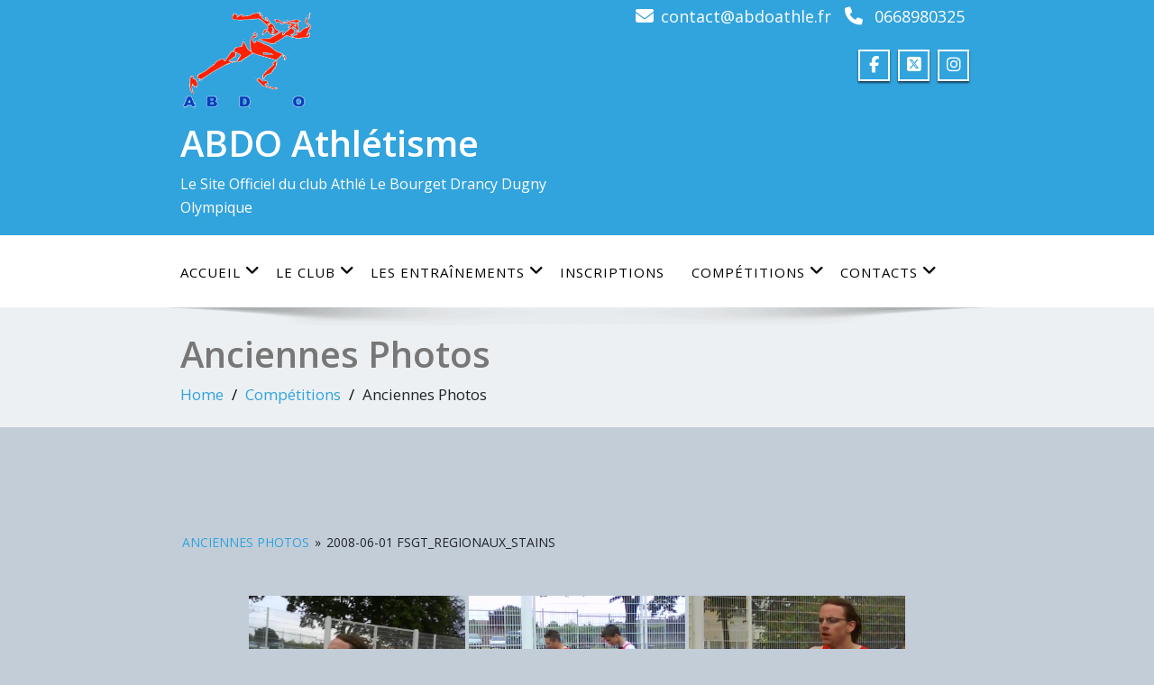

--- FILE ---
content_type: text/css
request_url: https://abdoathle.fr/wp-content/themes/enigma/css/default.css?ver=6.8.3
body_size: 16460
content:
.hd_cover,
.header_section{
    color:#fff;
}
#wp-calendar tbody tr td,
#wp-calendar thead tr th,
table td,
table th{
    text-align:center
}
#wrapper
{
    background:#fff
}
.hd_cover{
    background-size:cover;
    background-color:#31A3DD
}
.cover{
    background:rgba(0,0,0,.3)
}
.navigation_menu{
    background-color:#fff;
    border-top:2px solid #31A3DD
}
.dropdown-menu .active a,
.navbar .nav-menu>.active>a,
.navbar .nav-menu>.active>a:focus,
.navbar .nav-menu>.active>a:hover,
.navbar .nav-menu>.open>a,
.navbar .nav-menu>.open>a:focus,
.navbar .nav-menu>.open>a:hover,
.navbar .nav-menu>li>a:focus,
.navbar .nav-menu>li>a:hover{
    background-color:#30a2dc;
}
.collapse ul.nav li.current-menu-item .dropdown-toggle,
.collapse ul.nav li.current-menu-parent .dropdown-toggle,
.collapse ul.nav li.current_page_ancestor .dropdown-toggle,
.navbar-default .navbar-collapse ul.nav li.current-menu-item .dropdown-toggle .collapse ul.nav li.current_page_ancestor .dropdown-toggle,
.navbar-default .navbar-collapse ul.nav li.current-menu-parent .dropdown-toggle,.navbar-default .navbar-collapse ul.nav li.current_page_ancestor .dropdown-toggle{
    background-color:#31A3DD;
    box-shadow:3px 3px 0 rgba(201,201,201,1);
    color:#fff!important;
    border-radius:0
}
.dropdown-menu{
    background-color:rgba(49,162,221,.9)
}
.enigma_heading_title h3{
    border-bottom:4px solid #31A3DD;
    color:#3b3b3b
}
.enigma_heading_title2 h3{
    border-bottom:2px solid #31A3DD;
    color:#3b3b3b
}
.carousel-list li{
    background:#31A3DD;
    opacity: 0.8;
}
.enigma_service_iocn
{
    border:4px solid #31A3DD;
    background-color:#31A3DD;
    background-size:100% 200%;
}
.enigma_service_area:hover .enigma_service_iocn i,.enigma_service_area:focus .enigma_service_iocn i{
    color:#31A3DD
}
.enigma_service_area:hover .enigma_service_iocn,
.enigma_service_area:focus .enigma_service_iocn{
    background-color:#fff
}
.enigma_service_iocn_2 i
{
    background:#fff;
    border:4px solid #31A3DD;
    color:#31A3DD;
    background-size:100% 200%;
    background-image:linear-gradient(to bottom,#fff 50%,#31A3DD 50%)
}
.enigma_home_portfolio_showcase .enigma_home_portfolio_showcase_icons a{
    background-color:#31A3DD;
    border:2px solid #31A3DD;
    color:#fff
}
.enigma_home_portfolio_showcase .enigma_home_portfolio_showcase_icons a:hover,
.enigma_home_portfolio_showcase .enigma_home_portfolio_showcase_icons a:focus{
    background-color:#fff;
    border:2px solid #31A3DD;
    color:#31A3DD
}
.enigma_home_portfolio_caption:hover h3 a,
.enigma_home_portfolio_caption:hover small,
.img-wrapper:hover .enigma_home_portfolio_caption h3 a,
.img-wrapper:hover .enigma_home_portfolio_caption small,
.enigma_home_portfolio_caption:focus h3 a,
.enigma_home_portfolio_caption:focus small,
.img-wrapper:focus .enigma_home_portfolio_caption h3 a,
.img-wrapper:focus .enigma_home_portfolio_caption small{
    color:#fff
}
.enigma_home_portfolio_caption{
    border-left:1px solid #ccc;
    border-bottom:4px solid #31A3DD;border-right:1px solid #ccc
}
.enigma_home_portfolio_caption:hover,
.enigma_home_portfolio_caption:focus{
    background:#31A3DD
}
.img-wrapper:hover .enigma_home_portfolio_caption,
.img-wrapper:focus .enigma_home_portfolio_caption{
    background:#31A3DD;
    border-left:1px solid #31A3DD;
    border-bottom:4px solid #31A3DD;
    border-right:1px solid #31A3DD
}
.enigma-project-detail-sidebar .launch-enigma-project a,
.enigma_portfolio_detail_pagi li a
{background-size:100% 200%;background-image:linear-gradient(to bottom,#31A3DD 50%,#fff 50%)
}
.enigma_proejct_button a{
    background-color:#f8504b;color:#FFF;border:2px solid #31A3DD;transition:all .4s ease 0s
}
.enigma_carousel-next,.enigma_carousel-prev,
.enigma_proejct_button a:hover,
.enigma_carousel-next,.enigma_carousel-prev,
.enigma_proejct_button a:focus{
    background-color:#fff;border:2px solid #31A3DD
}
.enigma_proejct_button a:hover,
.enigma_proejct_button a:focus
{
    color:#31A3DD;text-decoration:none
}
.enigma_carousel-next:hover,
.enigma_carousel-prev:hover,
.enigma_carousel-next:focus,
.enigma_carousel-prev:focus{
    background-color:#31A3DD;color:#fff
}
.enigma_carousel-next:hover i,
.enigma_carousel-prev:hover i,
.enigma_carousel-next:focus i,
.enigma_carousel-prev:focus i{
    color:#fff
}
.enigma_portfolio_detail_pagi li a{
    color:#404040;border:2px solid #31A3DD;
    text-align:center;-webkit-transition:all ease .5s;
    -moz-transition:all ease .5s;transition:all ease .5s
}
.enigma_portfolio_detail_pagi li a:hover,
.enigma_portfolio_detail_pagi li a:focus{
    color:#404040;border:2px solid #31A3DD;background-position:0 -100%
}
.enigma_portfolio_detail_pagi li a span{
    color:#fff;line-height:35px
}
.enigma_portfolio_detail_pagi li a:hover span,
.enigma_portfolio_detail_pagi li a:focus span{
    color:31A3DD
}
.enigma-project-detail-sidebar p small{
    color:#777
}
.enigma-project-detail-sidebar .launch-enigma-project a{
    color:#fff;border:2px solid #31A3DD;
    -webkit-transition:all ease .5s;
    -moz-transition:all ease .5s;transition:all ease .5s
}
.enigma-project-detail-sidebar .launch-enigma-project a:hover,
.enigma-project-detail-sidebar .launch-enigma-project a:focus{
    background-color:#fff;color:#31A3DD;
    border:2px solid #31A3DD;
    background-position:0 -100%
}
.enigma_gallery_showcase .enigma_gallery_showcase_icons a{
    background-color:#31A3DD;border:2px solid #31A3DD;color:#fff
}.enigma_gallery_showcase .enigma_gallery_showcase_icons a:hover,
.enigma_gallery_showcase .enigma_gallery_showcase_icons a:focus{
    background-color:#fff;border:2px solid #31A3DD;color:#31A3DD
}.enigma_blog_thumb_wrapper{
    background:#fff;border-bottom:5px solid #31A3DD;box-shadow:0 0 6px rgba(0,0,0,.7)
}.enigma_blog_thumb_wrapper h2 a{
    color:#31A3DD;transition:all .4s ease 0s
}.enigma_blog_thumb_date li i,.enigma_blog_thumb_wrapper h2:hover a,
.enigma_blog_thumb_date li i,.enigma_blog_thumb_wrapper h2:focus a{
    color:#31A3DD
}.enigma_cats a,.enigma_tags a{
    background-size:100% 200%;
    background-color:#edf0f2;
}
.enigma_cats a:hover,
.enigma_tags a:hover,
.enigma_cats a:focus,
.enigma_tags a:focus{
    color:#fff;background-position:0 -100%;
    background-color:#31A3DD
}
.enigma_cats a i,.enigma_tags a i{
    color:#31A3DD
}
.enigma_cats a:hover i,
.enigma_tags a:hover i,
.enigma_cats a:focus i,
.enigma_tags a:focus i{
    color:#fff
}
.enigma_blog_thumb_wrapper span a i{
    color:#31A3DD
}
.enigma_blog_thumb_wrapper span a{
    color:#555
}
.enigma_blog_thumb_footer{
    padding-top:20px;padding-bottom:10px;border-top:3px solid #f5f5f5
}
.enigma_blog_read_btn{
    border:2px solid #31A3DD;
    background-size:100% 200%;
    background-color:#31A3DD;
}
.enigma_blog_read_btn i{
    margin-right:5px
}
.enigma_blog_read_btn:hover,
.enigma_blog_read_btn:focus{
    background-position:0 -100%;
    background-color:#fff;
    color:#31A3DD;
}
.enigma_blog_read_btn a{
    color:#fff
}
.enigma_blog_thumb_wrapper_showcase .enigma_blog_thumb_wrapper_showcase_icons a{
    background-color:#31A3DD;
    color:#fff;
    -webkit-transition:all .25s ease-in;
    -moz-transition:all .25s ease-in;
    -o-transition:all .25s ease-in;
    transition:all .25s ease-in
}
.enigma_blog_thumb_wrapper_showcase .enigma_blog_thumb_wrapper_showcase_icons a:hover,
.enigma_blog_thumb_wrapper_showcase .enigma_blog_thumb_wrapper_showcase_icons a:focus{
    background-color:#fff;border:2px solid #31A3DD;
    color:#31A3DD
}
.enigma_post_date
{
    background:#31A3DD;color:#fff
}
.enigma_blog_comment:hover h6,
.enigma_blog_comment:hover i,,
.enigma_blog_comment:focus h6,
.enigma_blog_comment:focus i,
.enigma_fuul_blog_detail_padding h2,
.enigma_fuul_blog_detail_padding h2 a,
.enigma_fuul_blog_detail_padding h2 a:hover,
.enigma_fuul_blog_detail_padding h2 a:focus,
.enigma_recent_widget_post h3 a,
.enigma_sidebar_link p a:hover,.enigma_sidebar_widget ul li a:hover,
.enigma_sidebar_link p a:focus,.enigma_sidebar_widget ul li a:focus{
    color:#31A3DD
}
.enigma_sidebar_widget{
    border-left:3px solid #31A3DD;
    border-right:3px solid #31A3DD;
    border-bottom:3px solid #31A3DD;background-color:#fff
}
.enigma_sidebar_widget_title{
    background:#31A3DD
    }.enigma_widget_tags a,.tagcloud a{background-size:100% 200%;
        background-color:#edf0f2;background-image:linear-gradient(to bottom,#edf0f2 50%,#31A3DD 50%)}
        .enigma_widget_tags a:hover,.enigma_widget_tags a:focus,.tagcloud a:hover,.tagcloud a:focus{border:1px solid #31A3DD;background-color:#31A3DD;background-position:0 -100%;color:#fff}
        .enigma_author_detail_wrapper{background:#31A3DD;padding:15px;margin-bottom:40px;border-left:2px solid #31A3DD}
        #enigma_send_button,.enigma_blog_pagi a,.enigma_send_button{
            background-size:100% 200%;background-image:linear-gradient(to bottom,#fff 50%,#31A3DD 50%)}.reply a{color:#31A3DD}
            .enigma_con_input_control:focus,.enigma_con_textarea_control:focus,
            .enigma_contact_input_control:focus,.enigma_contact_textarea_control:focus{
                border-color:#31A3DD;-webkit-box-shadow:inset 0 0 0 #31A3DD,0 0 5px #31A3DD;
                box-shadow:inset 0 0 0 #31A3DD,0 0 5px #31A3DD}
                #enigma_send_button,.enigma_send_button{
                    border-color:#31A3DD;color:#6a6a6a;background-color:#fff;-webkit-transition:all ease .5s;
                    -moz-transition:all ease .5s;transition:all ease .5s}
                    #enigma_send_button:hover,#enigma_send_button:focus,
                    .enigma_send_button:hover,.enigma_send_button:focus{
                        background-position:0 -100%;border:2px solid #31A3DD;color:#fff;background-color:#31A3DD}
                        .enigma_blog_pagination{background-color:#FFF}
        .enigma_blog_pagi a{border:1px solid #dbdbdb!important;background-color:#fff;-webkit-transition:all ease .5s;
            -moz-transition:all ease .5s;transition:all ease .5s;color:#777}
            .enigma_blog_pagi a.active,.enigma_blog_pagi a:hover,.enigma_blog_pagi a:focus{
                background-position:0 -100%}.enigma_testimonial_area i{color:#31A3DD}
        .enigma_testimonial_area img{border:10px solid #31A3DD}.pager a{background:#fff;border:2px solid #31A3DD}
        .pager a.selected{background:#31A3DD;border:2px solid #31A3DD}
        .enigma_client_wrapper:hover,.enigma_client_wrapper:focus{border:4px solid #31A3DD}
.enigma_client_next,.enigma_client_prev{background-color:#fff;border:2px solid #31A3DD}
.enigma_client_next:hover,.enigma_client_next:focus,.enigma_client_prev:hover,
.enigma_client_prev:focus{background-color:#31A3DD;color:#fff}
.enigma_client_next:hover i,.enigma_client_next:focus i,.enigma_client_prev:hover i,.enigma_client_prev:focus i{color:#fff}
.enigma_carousel-next i,.enigma_carousel-prev i{color:#31A3DD}
.enigma_team_showcase .enigma_team_showcase_icons a{background-color:#31A3DD;border:2px solid #31A3DD;color:#fff}
.enigma_team_showcase .enigma_team_showcase_icons a:hover,
.enigma_team_showcase .enigma_team_showcase_icons a:focus{background-color:#fff;border:2px solid #31A3DD;color:#31A3DD}
.enigma_team_caption:hover,.enigma_team_caption:focus,.enigma_team_wrapper:hover .enigma_team_caption{background:#31A3DD}
.enigma_team_caption:hover h3 a,.enigma_team_caption:hover small,.enigma_team_wrapper:hover .enigma_team_caption h3,
.enigma_team_wrapper:hover .enigma_team_caption small{color:#fff}
.enigma_callout_area{background-color:#31A3DD}.enigma_footer_area{background:#31A3DD;border-top:0 solid #6B6B6B}
.enigma_contact_info li .desc{color:#31A3DD}.enigma_dropcape_square span{background-color:#31A3DD;color:#FFF}
.enigma_dropcape_simple span{color:#31A3DD}.enigma_dropcape_circle span{background-color:#31A3DD;color:#FFF}
.breadcrumb li a{color:#31A3DD}.progress-bar{background-color:#31A3DD!important}
.btn-search{background:#31A3DD}
.nav-pills>li>a,.nav-stacked>li>a{border:3px solid #31A3DD!important;background-size:100% 200%}
.nav-pills>li>a{background-image:linear-gradient(to bottom,#fff 50%,#31A3DD 50%)!important}
    .nav-pills>li.active>a,.nav-pills>li.active>a:focus,.nav-pills>li.active>a:hover,

    .nav-pills>li.active>a:focus{
        background-image:linear-gradient(to bottom,#31A3DD 50%,#31A3DD 50%)!important;background-color:#31A3DD}
        .nav-stacked>li>a{background-image:linear-gradient(to bottom,#fff 50%,#31A3DD 50%)!important}
        .nav-stacked>li.active>a,.nav-stacked>li.active>a:focus,
    .nav-stacked>li.active>a:hover,
    .nav-stacked>li.active>a:focus{background-image:linear-gradient(to bottom,#31A3DD 50%,#31A3DD 50%)!important;
        background-color:#31A3DD}
        .navbar-default .navbar-toggle:focus,
    .navbar-default .navbar-toggle:hover,
    .navbar-default .navbar-toggle:focus,
    .navbar-toggle{background-color:#31A3DD}
    .navbar-toggle{border:1px solid #31A3DD!important}
    .enigma_blockquote_section blockquote{border-left:5px solid #31A3DD}
    #wp-calendar caption{background-color:#31a3dd;color:#fff;padding:10px}
    table td,table th{border:1px solid #ddd;padding:8px;line-height:20px;vertical-align:top}
    .enigma_footer_widget_column ul li a,.enigma_footer_widget_column ul#recentcomments li{color:#f2f2f2}
    .enigma_footer_widget_column ul li a:hover,.enigma_footer_widget_column ul li a:focus{color:#31a3dd}
    .enigma_callout_area a:hover,.enigma_callout_area a:focus{background-color:#393c40}
    ul .social li .facebook a:hover,ul .social li .facebook a:focus,ul .social li .linkedin a:hover,
    ul .social li .linkedin a:focus,ul .social li .twitter a:hover,ul .social li .twitter a:focus,
    ul .social li .youtube a:hover,ul .social li .youtube a:focus{background-color:#34495e}
    .enigma_blog_pagi a.active,.enigma_blog_pagi a:hover,.enigma_blog_pagi a:focus{background-color:#31A3DD;color:#fff}

.navbar{
    padding: 0;
}
.navigation_menu {
    padding: 20px 0;
    padding-bottom: 60px;
}


.navbar-default .navbar-nav>li>a>i{
    vertical-align: middle;
    color: #000;
    float: none;
    padding-left: 5px;
    padding-bottom: 2px;
}

.dropdown-submenu >a >i{
    margin-right: 0;
    margin-left: 5px;
    vertical-align: middle;
    padding-top: 2px;
}
.dropdown-menu>li>a {
    display: block;
}
@media (min-width: 768px){
    .dropdown-submenu:hover > .dropdown-menu,
    .dropdown:hover > .dropdown-menu,
    .dropdown-submenu:focus-within > .dropdown-menu, 
    .dropdown.focus > .dropdown-menu
    .dropdown:focus-within > .dropdown-menu{
        display: block!important;
        position: absolute;
        visibility: visible;
        opacity: 1;
    } 
    .navbar-default .navbar-nav>li:focus i,
    .navbar-default .navbar-nav>li>a:focus i,
    .navbar-default .navbar-nav>li>a:hover i{
        color: #fff;
    }  
}
@media (max-width:768px){
    /* .navbar-default .navbar-nav>.active>a, .navbar-default .navbar-nav>.active>a:focus, .navbar-default .navbar-nav>.active>a:hover, .navbar-default .navbar-nav>.open>a, .navbar-default .navbar-nav>.open>a:focus, .navbar-default .navbar-nav>.open>a:hover {
       
        box-shadow: none !important;
        color: #32a3dd !important;

        background: transparent !important;
    }
    .dropdown-menu>li>a, .navbar-default .navbar-nav>li>a:focus, .navbar-default .navbar-nav>li>a:hover {
        background-color: transparent !important;
        color: #32a3dd !important;
        box-shadow: none !important;
    } */
    .navbar-default .navbar-nav>li:focus i,
    .navbar-default .navbar-nav>li>a:focus i,
     .navbar-default .navbar-nav>li>a:hover i{
        color: #fff;
    } 
    /* .dropdown-menu {
        background-color: #fff;
    } */
    .navbar-default .navbar-nav>li>a>i {
        float: right;
        padding-right: 15px;
    }
    .navbar-default .navbar-nav>li>a{
        display: block;
        width: 100%;
    }
    .navbar-header {
        margin-left: auto;
    }
}

.enigma_extra h1 , .enigma_extra h2 , .enigma_extra h3 , 
.enigma_extra h4 , .enigma_extra h5 , .enigma_extra h6 {
	    color: #3b3b3b !important;
}





--- FILE ---
content_type: text/css
request_url: https://abdoathle.fr/wp-content/themes/enigma/css/media-responsive.css?ver=6.8.3
body_size: 12149
content:
@media (min-width:1200px) {
	.enigma_gallery_page .col-md-3{
	width:25%;
	}
	.navbar {
	margin-bottom: 0px; 

	}
	#enigma_nav_top.affix {
    position: fixed;
    top: 0;
    width: 100%;
	border-bottom: 2px solid #F7F5F5;
	z-index: 9999;
	}
	
	.carousel-caption {
	top: 25%;
	}
	.boxed .carousel-caption {
	top: 20%;
	}
	
}

@media (min-width:992px) and (max-width:1199px) {
	#enigma_nav_top.affix {
    position: fixed;
    top: 0;
    width: 100%;
	border-bottom: 2px solid #F7F5F5;
	z-index: 99997;
	left: 0;
	}
	
} 

/* This Media screen css called for All Hc Pages Element---------------------------------------------------------------------------------------------------------------------------------------------------------*/

@media only screen and (min-width: 960px) and (max-width: 1200px) {

	.enigma_gallery_page .col-md-3{
		width:25%;
	}
	.post-content-wrap {
		width:83%;
	}
	.post-content-wrap-right {
		width:83%;
	}
	.navbar {
	margin-bottom: 0px; 

	}
	#enigma_nav_top.affix {
    position: fixed;
    top: 0;
    width: 100%;
	border-bottom: 2px solid #F7F5F5;
	z-index: 99997;
	left: 0;
	}
	.enigma_gallery_blog{
	width: 33.3%;
	margin-right: 0;
	margin-bottom: 0;
	float: left;
	}
	
}	
@media only screen and (min-width: 767px) and (max-width: 992px) {
.logo{
	text-align:center;
	padding-top:15px;
	padding-bottom:0px;
	}
	.head-contact-info{
	display: block;
	text-align: center;
	padding-top:5px;
	padding-bottom:2px;
	padding-left:0;
}

	.social{
	display: block;
	text-align: center;
	padding-top:5px;
	padding-bottom:5px;
	padding-left: 0px;
	}
	.navbar-default .navbar-nav > li > a{
	color: #000;
	border-radius: 5px;
	padding-top: 10px;
	padding-bottom: 10px;
	padding-left: 8px;
	padding-right: 8px;
	text-transform: uppercase;
	font-family: 'Arimo',Arial, Helvetica, sans-serif;
	font-weight: 600;
	font-size:15px;
	}
	.navbar {
		margin-bottom: 0px; 

	}
	#enigma_nav_top.affix {
    position: fixed;
    top: 0;
    width: 100%;
	border-bottom: 2px solid #F7F5F5;
	z-index: 99997;
	left: 0;
	}
	.carousel-caption{
	top:40px;
	}
	.carousel-text h1 {
	font-size: 1.4em;
	padding:10px;
	}
	.carousel-list li {
	color: #fff;
	font-size: 0.9em;
	margin-bottom: 10px;
	overflow: hidden;
	font-family: 'Open Sans', sans-serif;
	font-weight: 600; 
	text-transform: uppercase;
	}
	.carousel-list {
	top: 60px;
	margin: 0px auto;
	}
	.enigma_callout_area{
		text-align:center;
	}
	.enigma_callout_area p{
		margin-bottom:20px;
		padding:0px;
	}
	.enigma_callout_btn {
	float: none;	
	}
	
	/*** blog full width **/
	.enigma_sidebar_left_side{

	float:none;

	}
	.enigma_blog_right_side{
	float:none;
	}
	.post-content-wrap {
	width:100%;
	}
	.post-content-wrap-right {
	width:100%;
	}
	.blog-date-left{
		display:flex;
		margin-bottom: 0px;
	}
	.blog-date-right{
		display:flex;
		margin-bottom: 0px;
	}
	
	.enigma_fuul_blog_detail_padding {
		padding-left: 0px;
		padding-top:20px;
	}
	.enigma_blog_full .enigma_blog_thumb_wrapper_showcase {
		margin-bottom: 0px;
	}
	.navbar-collapse {
     max-height: none;
	 }
	 .enigma_project_section .caroufredsel_wrapper{
		height: 350px !important;
	 }
	 .enigma_client_area .caroufredsel_wrapper{
		height: 250px !important;
	 }
	 .enigma_project_detail_related_projet .caroufredsel_wrapper{ 
		height: 350px !important;
	 }
	 /** enigma footer  copyright area ***/
	 .enigma_footer_area{
	 text-align:center;
	 }
	 .enigma_footer_copyright_info{
		float:none;
	}
	.enigma_footer_social_div{
		float:none;
	}
	/** contact us page **/
	.enigma_contact_form_fields{
	padding-right: 15px;
	padding-top: 30px;
	padding-bottom: 30px;
	border-right: 0px solid #E5E5E5;
	}
	.enigma_contact_info{
		padding-left: 15px;
		padding-top: 30px;
		padding-bottom: 30px;
	}
	/* gallery */
	.enigma_gallery_blog{
	width: 33.3%;
	margin-right: 0;
	margin-bottom: 0;
	float: left;
	}
	.carousel-indicators{
		display:none;
	}
	.carousel-text .enigma_blog_read_btn{
		display:none;
	}
	.carousel-caption {
	top: 20%;
	}
}


@media only screen and (min-width: 480px) and (max-width: 767px) {
.dropdown-menu{
width:100%;
float:none;
position:static !important;
}
.logo{
	text-align:center;
	padding-top:15px;
	padding-bottom:0px;
	}
	.head-contact-info{
	display: block;
	text-align: center;
	padding-top:5px;
	padding-bottom:2px;
	padding-left:0;
}
	.social{
	display: block;
	text-align: center;
	padding-top:5px;
	padding-bottom:5px;
	padding-left: 0px;
	}
	.carousel-caption{
	top:15px;
	}
	.carousel-text h1 {
	font-size: 1.2em;
	padding:10px;
	}
	.carousel-list li {
	color: #fff;
	font-size: 12px;
	line-height:16px;
	margin-bottom: 10px;
	overflow: hidden;
	font-family: 'Abel',sans-serif;
	text-transform: uppercase;
	}
	.carousel-list {
	top: 60px;
	margin: 0px auto;
	}
	
	.enigma_callout_area{
		text-align:center;
	}
	.enigma_callout_area p{
		margin-bottom:20px;
		padding:0px;
	}
	.enigma_callout_btn {
	float: none;	
	}
	/**** blog full width: ***/
	.enigma_sidebar_left_side{

		float:none;

	}
	.enigma_blog_right_side{
		float:none;
	}
	
	.post-content-wrap {
	width:100%;
	}
	.post-content-wrap-right {
	width:100%;
	}
	.blog-date-left{
		display:flex;
		margin-bottom: 0px;
	}
	.blog-date-right{
		display:flex;
		margin-bottom: 0px;
	}
	.enigma_fuul_blog_detail_padding {
		padding-left: 0px;
		padding-top:20px;
	}
	.enigma_blog_full .enigma_blog_thumb_wrapper_showcase {
		margin-bottom: 0px;
	}
	.navbar-collapse {
     max-height: none;
	 }
	 .enigma_project_section .caroufredsel_wrapper{
		height: 350px !important;
	 }
	 .enigma_client_area .caroufredsel_wrapper{
		height: 260px !important;
	 }
	 .enigma_project_detail_related_projet .caroufredsel_wrapper{ 
		height: 350px !important;
	 }
	 
	/*** comment section **/
	.enigma_comment_box .media-body {
	float: left;
	}
	/** enigma footer  copyright area ***/
	 .enigma_footer_area{
	 text-align:center;
	 }
	 .enigma_footer_copyright_info{
		float:none;
	}
	.enigma_footer_social_div{
		float:none;
	}
	/** contact us page **/
	.enigma_contact_form_fields{
	padding-right: 15px;
	padding-top: 30px;
	padding-bottom: 30px;
	border-right: 0px solid #E5E5E5;
	}
	.enigma_contact_info{
		padding-left: 15px;
		padding-top: 30px;
		padding-bottom: 30px;
	}
	/* gallery */
	.enigma_gallery_blog{
	width: 49.9%;
	margin-right: 0;
	margin-bottom: 0;
	float: left;
	}
	.carousel-indicators{
		display:none;
	}
	.carousel-text .enigma_blog_read_btn{
		display:none;
	}
	.carousel-caption {
	top: 20%;
	}
} 

@media only screen and (min-width: 200px) and (max-width: 600px) {
.dropdown-menu{
width:100%;
float:none;
position:static !important;
}
	/*.carousel-list li {	display:none; } */	
.carousel-text h1 {
margin: 0 0 0px 0;
padding: 5px;
font-size: 7px;
font-family: 'Open Sans', sans-serif;
color: #fff;
text-transform: uppercase;
text-shadow: 1px 1px 2px rgba(0,0,0,0.5);
line-height: .line-height: 8px;;
}
.carousel-text .enigma_blog_read_btn {
font-size: 7px;
display: inline-block;
padding: 3px;;
}


	.carousel-list li {
	font-size: 7px;
overflow: hidden;
padding: 5px;
line-height: 8px;
display: block;
	color: #fff;
	font-size: 8px;
	line-height:8px;
	margin-bottom: 5px;
	overflow: hidden;
	font-family: 'Abel',sans-serif;
	text-transform: uppercase;
	}
	
	/* .carousel-caption{
	top:10px;
	} */
	
	
	/*** blog full width **/
	.enigma_sidebar_left_side{

	float:none;

	}
	.enigma_blog_right_side{
	float:none;
	}
	
	.blog-date-left{
		display:flex;
		margin-bottom: 0px;
	}
	
	.blog-date-right{
		display:flex;
		margin-bottom: 0px;
	}
	
	.post-content-wrap {
	width:100%;
	}
	.post-content-wrap-right {
	width:100%;
	}
	.enigma_fuul_blog_detail_padding {
		padding-left: 0px;
		padding-top:20px;
	}
	.enigma_blog_full .enigma_blog_thumb_wrapper_showcase {
		margin-bottom: 0px;
	}
	.navbar-collapse {
     max-height: none;
	 }
	.enigma_project_section .caroufredsel_wrapper{
		height: 400px !important;
	 }
	 .enigma_project_detail_related_projet .caroufredsel_wrapper{ 
		height: 400px !important;
	 }
	 /** enigma footer  copyright area ***/
	 .enigma_footer_area{
	 text-align:center;
	 }
	 .enigma_footer_copyright_info{
		float:none;
	}
	.enigma_footer_social_div{
		float:none;
	}
	/** contact us page **/
	.enigma_contact_form_fields{
	padding-right: 15px;
	padding-top: 30px;
	padding-bottom: 30px;
	border-right: 0px solid #E5E5E5;
	}
	.enigma_contact_info{
		padding-left: 15px;
		padding-top: 30px;
		padding-bottom: 30px;
	}
	.carousel-indicators{
		display:none;
	}
	.carousel-caption {
	top: 20%;
	}
}
@media only screen and (min-width: 480px) and (max-width: 600px) {
	.enigma_project_section .caroufredsel_wrapper{
		height: 450px !important;
	 }
	 .enigma_client_area .caroufredsel_wrapper{
		height: 300px !important;
	 }
	 .enigma_project_detail_related_projet .caroufredsel_wrapper{ 
		height: 450px !important;
	 }
	 .carousel-indicators{
		display:none;
	}

}
@media only screen and (min-width: 200px) and (max-width: 480px) {
  .head-contact-info li {
  float: left;
  padding-bottom: 5px;
  width: 100%;
}

.logo{
	text-align:center;
	padding-top:15px;
	padding-bottom:0px;
	}
	.head-contact-info{
	display: block;
	text-align: center;
	padding-top:5px;
	padding-bottom:2px;
	padding-left:0;
	}
	.social{
	display: block;
	text-align: center;
	padding-top:5px;
	padding-bottom:5px;
	padding-left: 0px;
	}
	.carousel-text h1 {
	margin-top: -10px;
	font-size: 0.8em;
	}
	/* .carousel-list li {	display:none;	} */
	.carousel-list li {
	color: #fff;
	font-size: 8px;
	line-height:8px;
	margin-bottom: 5px;
	overflow: hidden;
	font-family: 'Abel',sans-serif;
	text-transform: uppercase;
	}
	
	.carousel-caption{
	top:30%;
	}
	.carousel-indicators{
		display:none;
	}
	.enigma_callout_area{
		text-align:center;
	}
	.enigma_callout_area p{
		margin-bottom:20px;
		padding:0px;
	}
	.enigma_callout_btn {
	float: none;	
	}
	.enigma_sidebar_left_side{

	float:none;

	}
	.enigma_blog_right_side{
	float:none;
	}
	/** blog full width ***/
	
	.post-content-wrap {
	width:100%;
	}
	.post-content-wrap-right {
	width:100%;
	}
	
	.blog-date-left{
		display:flex;
		margin-bottom: 0px;
	}
	.blog-date-left li{
		width:60px;
		height:60px;
	}
	
	.blog-date-right{
		display:flex;
		margin-bottom: 0px;
	}
	.blog-date-right li{
		width:60px;
		height:60px;
	}
	.enigma_post_date {
		padding-top: 6px;
		padding-left:2px;
		padding-right:2px;
		padding-bottom: 4px;
	}
	.enigma_post_date span.date {
		font-size: 30px;
		line-height: 25px;
	}
	.enigma_post_date h6 {
		font-size: 10px;
		line-height: 10px;
		margin-top: 4px;
	}
	.enigma_post_author img {
		height: 60px !important;
	}
	
	.enigma_blog_comment{
		width: 60px;
		padding-top: 6px;
		padding-left:2px;
		padding-right:2px;
		padding-bottom: 6px;
	}
	.enigma_blog_comment a{
		color:#999999;
	}
	.enigma_blog_comment i{
		font-size: 30px;
		line-height: 25px;
		

	}
	.enigma_blog_comment h6{
		font-size:12px;
		margin-top:4px;
		
	}
	.enigma_fuul_blog_detail_padding {
		padding-left: 0px;
		padding-top:20px;
	}
	.enigma_blog_full .enigma_blog_thumb_wrapper_showcase {
		margin-bottom: 0px;
	}
		.navbar-collapse {
     max-height: none;
	 }
	.enigma_client_area .caroufredsel_wrapper{
		height: 300px !important;
	}
	
	/*** comment section **/
	.enigma_comment_box .media-body {
	float: left;
	}
	/** enigma footer  copyright area ***/
	 .enigma_footer_area{
	 text-align:center;
	 }
	 .enigma_footer_copyright_info{
		float:none;
	}
	.enigma_footer_social_div{
		float:none;
	}
	/* gallery */
	.enigma_gallery_blog{
	width: 100%;
	margin-right: 0;
	margin-bottom: 0;
	float: left;
	}
	.carousel-text .enigma_blog_read_btn{
		display:none;
	}
}

--- FILE ---
content_type: text/css
request_url: https://abdoathle.fr/wp-content/themes/enigma/css/theme-animtae.css?ver=6.8.3
body_size: 35269
content:
.appear-animation {
    opacity: 0
}

.appear-animation-visible {
    opacity: 1
}

.animated,
.appear-animation {
    -webkit-animation-fill-mode: both;
    -moz-animation-fill-mode: both;
    -ms-animation-fill-mode: both;
    -o-animation-fill-mode: both;
    animation-fill-mode: both;
    -webkit-animation-duration: 1s;
    -moz-animation-duration: 1s;
    -ms-animation-duration: 1s;
    -o-animation-duration: 1s;
    animation-duration: 1s
}

@-moz-keyframes flash {
    0%,
    100%,
    50% {
        opacity: 1
    }
    25%,
    75% {
        opacity: 0
    }
}

@-o-keyframes flash {
    0%,
    100%,
    50% {
        opacity: 1
    }
    25%,
    75% {
        opacity: 0
    }
}

@keyframes flash {
    0%,
    100%,
    50% {
        opacity: 1
    }
    25%,
    75% {
        opacity: 0
    }
}

.flash {
    -webkit-animation-name: flash;
    -moz-animation-name: flash;
    -o-animation-name: flash;
    animation-name: flash
}

@-webkit-keyframes shake {
    0%,
    100% {
        -webkit-transform: translateX(0);
        opacity: 1
    }
    10%,
    30%,
    50%,
    70%,
    90% {
        -webkit-transform: translateX(-10px)
    }
    20%,
    40%,
    60%,
    80% {
        -webkit-transform: translateX(10px)
    }
}

@-moz-keyframes shake {
    0%,
    100% {
        -moz-transform: translateX(0);
        opacity: 1
    }
    10%,
    30%,
    50%,
    70%,
    90% {
        -moz-transform: translateX(-10px)
    }
    20%,
    40%,
    60%,
    80% {
        -moz-transform: translateX(10px)
    }
}

@-o-keyframes shake {
    0%,
    100% {
        -o-transform: translateX(0);
        opacity: 1
    }
    10%,
    30%,
    50%,
    70%,
    90% {
        -o-transform: translateX(-10px)
    }
    20%,
    40%,
    60%,
    80% {
        -o-transform: translateX(10px)
    }
}

@keyframes shake {
    0%,
    100% {
        transform: translateX(0);
        opacity: 1
    }
    10%,
    30%,
    50%,
    70%,
    90% {
        transform: translateX(-10px)
    }
    20%,
    40%,
    60%,
    80% {
        transform: translateX(10px)
    }
}

.shake {
    -webkit-animation-name: shake;
    -moz-animation-name: shake;
    -o-animation-name: shake;
    animation-name: shake
}

@-webkit-keyframes bounce {
    0%,
    100%,
    20%,
    50%,
    80% {
        -webkit-transform: translateY(0);
        opacity: 1
    }
    40% {
        -webkit-transform: translateY(-30px)
    }
    60% {
        -webkit-transform: translateY(-15px)
    }
}

@-moz-keyframes bounce {
    0%,
    100%,
    20%,
    50%,
    80% {
        -moz-transform: translateY(0);
        opacity: 1
    }
    40% {
        -moz-transform: translateY(-30px)
    }
    60% {
        -moz-transform: translateY(-15px)
    }
}

@-o-keyframes bounce {
    0%,
    100%,
    20%,
    50%,
    80% {
        -o-transform: translateY(0);
        opacity: 1
    }
    40% {
        -o-transform: translateY(-30px)
    }
    60% {
        -o-transform: translateY(-15px)
    }
}

@keyframes bounce {
    0%,
    100%,
    20%,
    50%,
    80% {
        transform: translateY(0);
        opacity: 1
    }
    40% {
        transform: translateY(-30px)
    }
    60% {
        transform: translateY(-15px)
    }
}

.bounce {
    -webkit-animation-name: bounce;
    -moz-animation-name: bounce;
    -o-animation-name: bounce;
    animation-name: bounce
}

@-webkit-keyframes tada {
    0% {
        -webkit-transform: scale(1)
    }
    10%,
    20% {
        -webkit-transform: scale(.9) rotate(-3deg)
    }
    30%,
    50%,
    70%,
    90% {
        -webkit-transform: scale(1.1) rotate(3deg)
    }
    40%,
    60%,
    80% {
        -webkit-transform: scale(1.1) rotate(-3deg)
    }
    100% {
        -webkit-transform: scale(1) rotate(0);
        opacity: 1
    }
}

@-moz-keyframes tada {
    0% {
        -moz-transform: scale(1)
    }
    10%,
    20% {
        -moz-transform: scale(.9) rotate(-3deg)
    }
    30%,
    50%,
    70%,
    90% {
        -moz-transform: scale(1.1) rotate(3deg)
    }
    40%,
    60%,
    80% {
        -moz-transform: scale(1.1) rotate(-3deg)
    }
    100% {
        -moz-transform: scale(1) rotate(0);
        opacity: 1
    }
}

@-o-keyframes tada {
    0% {
        -o-transform: scale(1)
    }
    10%,
    20% {
        -o-transform: scale(.9) rotate(-3deg)
    }
    30%,
    50%,
    70%,
    90% {
        -o-transform: scale(1.1) rotate(3deg)
    }
    40%,
    60%,
    80% {
        -o-transform: scale(1.1) rotate(-3deg)
    }
    100% {
        -o-transform: scale(1) rotate(0);
        opacity: 1
    }
}

@keyframes tada {
    0% {
        transform: scale(1)
    }
    10%,
    20% {
        transform: scale(.9) rotate(-3deg)
    }
    30%,
    50%,
    70%,
    90% {
        transform: scale(1.1) rotate(3deg)
    }
    40%,
    60%,
    80% {
        transform: scale(1.1) rotate(-3deg)
    }
    100% {
        transform: scale(1) rotate(0);
        opacity: 1
    }
}

.tada {
    -webkit-animation-name: tada;
    -moz-animation-name: tada;
    -o-animation-name: tada;
    animation-name: tada
}

@-webkit-keyframes swing {
    100%,
    20%,
    40%,
    60%,
    80% {
        -webkit-transform-origin: top center
    }
    20% {
        -webkit-transform: rotate(15deg)
    }
    40% {
        -webkit-transform: rotate(-10deg)
    }
    60% {
        -webkit-transform: rotate(5deg)
    }
    80% {
        -webkit-transform: rotate(-5deg)
    }
    100% {
        -webkit-transform: rotate(0);
        opacity: 1
    }
}

@-moz-keyframes swing {
    20% {
        -moz-transform: rotate(15deg)
    }
    40% {
        -moz-transform: rotate(-10deg)
    }
    60% {
        -moz-transform: rotate(5deg)
    }
    80% {
        -moz-transform: rotate(-5deg)
    }
    100% {
        -moz-transform: rotate(0);
        opacity: 1
    }
}

@-o-keyframes swing {
    20% {
        -o-transform: rotate(15deg)
    }
    40% {
        -o-transform: rotate(-10deg)
    }
    60% {
        -o-transform: rotate(5deg)
    }
    80% {
        -o-transform: rotate(-5deg)
    }
    100% {
        -o-transform: rotate(0);
        opacity: 1
    }
}

@keyframes swing {
    20% {
        transform: rotate(15deg)
    }
    40% {
        transform: rotate(-10deg)
    }
    60% {
        transform: rotate(5deg)
    }
    80% {
        transform: rotate(-5deg)
    }
    100% {
        transform: rotate(0);
        opacity: 1
    }
}

.swing {
    -webkit-transform-origin: top center;
    -moz-transform-origin: top center;
    -o-transform-origin: top center;
    transform-origin: top center;
    -webkit-animation-name: swing;
    -moz-animation-name: swing;
    -o-animation-name: swing;
    animation-name: swing
}

@-webkit-keyframes wobble {
    0% {
        -webkit-transform: translateX(0)
    }
    15% {
        -webkit-transform: translateX(-25%) rotate(-5deg)
    }
    30% {
        -webkit-transform: translateX(20%) rotate(3deg)
    }
    45% {
        -webkit-transform: translateX(-15%) rotate(-3deg)
    }
    60% {
        -webkit-transform: translateX(10%) rotate(2deg)
    }
    75% {
        -webkit-transform: translateX(-5%) rotate(-1deg)
    }
    100% {
        -webkit-transform: translateX(0);
        opacity: 1
    }
}

@-moz-keyframes wobble {
    0% {
        -moz-transform: translateX(0)
    }
    15% {
        -moz-transform: translateX(-25%) rotate(-5deg)
    }
    30% {
        -moz-transform: translateX(20%) rotate(3deg)
    }
    45% {
        -moz-transform: translateX(-15%) rotate(-3deg)
    }
    60% {
        -moz-transform: translateX(10%) rotate(2deg)
    }
    75% {
        -moz-transform: translateX(-5%) rotate(-1deg)
    }
    100% {
        -moz-transform: translateX(0);
        opacity: 1
    }
}

@-o-keyframes wobble {
    0% {
        -o-transform: translateX(0)
    }
    15% {
        -o-transform: translateX(-25%) rotate(-5deg)
    }
    30% {
        -o-transform: translateX(20%) rotate(3deg)
    }
    45% {
        -o-transform: translateX(-15%) rotate(-3deg)
    }
    60% {
        -o-transform: translateX(10%) rotate(2deg)
    }
    75% {
        -o-transform: translateX(-5%) rotate(-1deg)
    }
    100% {
        -o-transform: translateX(0);
        opacity: 1
    }
}

@keyframes wobble {
    0% {
        transform: translateX(0)
    }
    15% {
        transform: translateX(-25%) rotate(-5deg)
    }
    30% {
        transform: translateX(20%) rotate(3deg)
    }
    45% {
        transform: translateX(-15%) rotate(-3deg)
    }
    60% {
        transform: translateX(10%) rotate(2deg)
    }
    75% {
        transform: translateX(-5%) rotate(-1deg)
    }
    100% {
        transform: translateX(0);
        opacity: 1
    }
}

.wobble {
    -webkit-animation-name: wobble;
    -moz-animation-name: wobble;
    -o-animation-name: wobble;
    animation-name: wobble
}

@-webkit-keyframes wiggle {
    0% {
        -webkit-transform: skewX(9deg)
    }
    10% {
        -webkit-transform: skewX(-8deg)
    }
    20% {
        -webkit-transform: skewX(7deg)
    }
    30% {
        -webkit-transform: skewX(-6deg)
    }
    40% {
        -webkit-transform: skewX(5deg)
    }
    50% {
        -webkit-transform: skewX(-4deg)
    }
    60% {
        -webkit-transform: skewX(3deg)
    }
    70% {
        -webkit-transform: skewX(-2deg)
    }
    80% {
        -webkit-transform: skewX(1deg)
    }
    90% {
        -webkit-transform: skewX(0)
    }
    100% {
        -webkit-transform: skewX(0);
        opacity: 1
    }
}

@-moz-keyframes wiggle {
    0% {
        -moz-transform: skewX(9deg)
    }
    10% {
        -moz-transform: skewX(-8deg)
    }
    20% {
        -moz-transform: skewX(7deg)
    }
    30% {
        -moz-transform: skewX(-6deg)
    }
    40% {
        -moz-transform: skewX(5deg)
    }
    50% {
        -moz-transform: skewX(-4deg)
    }
    60% {
        -moz-transform: skewX(3deg)
    }
    70% {
        -moz-transform: skewX(-2deg)
    }
    80% {
        -moz-transform: skewX(1deg)
    }
    90% {
        -moz-transform: skewX(0)
    }
    100% {
        -moz-transform: skewX(0);
        opacity: 1
    }
}

@-o-keyframes wiggle {
    0% {
        -o-transform: skewX(9deg)
    }
    10% {
        -o-transform: skewX(-8deg)
    }
    20% {
        -o-transform: skewX(7deg)
    }
    30% {
        -o-transform: skewX(-6deg)
    }
    40% {
        -o-transform: skewX(5deg)
    }
    50% {
        -o-transform: skewX(-4deg)
    }
    60% {
        -o-transform: skewX(3deg)
    }
    70% {
        -o-transform: skewX(-2deg)
    }
    80% {
        -o-transform: skewX(1deg)
    }
    90% {
        -o-transform: skewX(0)
    }
    100% {
        -o-transform: skewX(0);
        opacity: 1
    }
}

@keyframes wiggle {
    0% {
        transform: skewX(9deg)
    }
    10% {
        transform: skewX(-8deg)
    }
    20% {
        transform: skewX(7deg)
    }
    30% {
        transform: skewX(-6deg)
    }
    40% {
        transform: skewX(5deg)
    }
    50% {
        transform: skewX(-4deg)
    }
    60% {
        transform: skewX(3deg)
    }
    70% {
        transform: skewX(-2deg)
    }
    80% {
        transform: skewX(1deg)
    }
    90% {
        transform: skewX(0)
    }
    100% {
        transform: skewX(0);
        opacity: 1
    }
}

.wiggle {
    -webkit-animation-name: wiggle;
    -moz-animation-name: wiggle;
    -o-animation-name: wiggle;
    animation-name: wiggle;
    -webkit-animation-timing-function: ease-in;
    -moz-animation-timing-function: ease-in;
    -o-animation-timing-function: ease-in;
    animation-timing-function: ease-in
}

@-webkit-keyframes pulse {
    0% {
        -webkit-transform: scale(1)
    }
    50% {
        -webkit-transform: scale(1.1)
    }
    100% {
        -webkit-transform: scale(1);
        opacity: 1
    }
}

@-moz-keyframes pulse {
    0% {
        -moz-transform: scale(1)
    }
    50% {
        -moz-transform: scale(1.1)
    }
    100% {
        -moz-transform: scale(1);
        opacity: 1
    }
}

@-o-keyframes pulse {
    0% {
        -o-transform: scale(1)
    }
    50% {
        -o-transform: scale(1.1)
    }
    100% {
        -o-transform: scale(1);
        opacity: 1
    }
}

@keyframes pulse {
    0% {
        transform: scale(1)
    }
    50% {
        transform: scale(1.1)
    }
    100% {
        transform: scale(1);
        opacity: 1
    }
}

.pulse {
    -webkit-animation-name: pulse;
    -moz-animation-name: pulse;
    -o-animation-name: pulse;
    animation-name: pulse
}

@-webkit-keyframes fadeIn {
    0% {
        opacity: 0
    }
    100% {
        opacity: 1
    }
}

@-moz-keyframes fadeIn {
    0% {
        opacity: 0
    }
    100% {
        opacity: 1
    }
}

@-o-keyframes fadeIn {
    0% {
        opacity: 0
    }
    100% {
        opacity: 1
    }
}

@keyframes fadeIn {
    0% {
        opacity: 0
    }
    100% {
        opacity: 1
    }
}

.fadeIn {
    -webkit-animation-name: fadeIn;
    -moz-animation-name: fadeIn;
    -o-animation-name: fadeIn;
    animation-name: fadeIn
}

@-webkit-keyframes fadeInUp {
    0% {
        opacity: 0;
        -webkit-transform: translateY(20px)
    }
    100% {
        opacity: 1;
        -webkit-transform: translateY(0)
    }
}

@-moz-keyframes fadeInUp {
    0% {
        opacity: 0;
        -moz-transform: translateY(20px)
    }
    100% {
        opacity: 1;
        -moz-transform: translateY(0)
    }
}

@-o-keyframes fadeInUp {
    0% {
        opacity: 0;
        -o-transform: translateY(20px)
    }
    100% {
        opacity: 1;
        -o-transform: translateY(0)
    }
}

@keyframes fadeInUp {
    0% {
        opacity: 0;
        transform: translateY(20px)
    }
    100% {
        opacity: 1;
        transform: translateY(0)
    }
}

.fadeInUp {
    -webkit-animation-name: fadeInUp;
    -moz-animation-name: fadeInUp;
    -o-animation-name: fadeInUp;
    animation-name: fadeInUp
}

@-webkit-keyframes fadeInDown {
    0% {
        opacity: 0;
        -webkit-transform: translateY(-20px)
    }
    100% {
        opacity: 1;
        -webkit-transform: translateY(0)
    }
}

@-moz-keyframes fadeInDown {
    0% {
        opacity: 0;
        -moz-transform: translateY(-20px)
    }
    100% {
        opacity: 1;
        -moz-transform: translateY(0)
    }
}

@-o-keyframes fadeInDown {
    0% {
        opacity: 0;
        -o-transform: translateY(-20px)
    }
    100% {
        opacity: 1;
        -o-transform: translateY(0)
    }
}

@keyframes fadeInDown {
    0% {
        opacity: 0;
        transform: translateY(-20px)
    }
    100% {
        opacity: 1;
        transform: translateY(0)
    }
}

.fadeInDown {
    -webkit-animation-name: fadeInDown;
    -moz-animation-name: fadeInDown;
    -o-animation-name: fadeInDown;
    animation-name: fadeInDown
}

@-webkit-keyframes fadeInLeft {
    0% {
        opacity: 0;
        -webkit-transform: translateX(-20px)
    }
    100% {
        opacity: 1;
        -webkit-transform: translateX(0)
    }
}

@-moz-keyframes fadeInLeft {
    0% {
        opacity: 0;
        -moz-transform: translateX(-20px)
    }
    100% {
        opacity: 1;
        -moz-transform: translateX(0)
    }
}

@-o-keyframes fadeInLeft {
    0% {
        opacity: 0;
        -o-transform: translateX(-20px)
    }
    100% {
        opacity: 1;
        -o-transform: translateX(0)
    }
}

@keyframes fadeInLeft {
    0% {
        opacity: 0;
        transform: translateX(-20px)
    }
    100% {
        opacity: 1;
        transform: translateX(0)
    }
}

.fadeInLeft {
    -webkit-animation-name: fadeInLeft;
    -moz-animation-name: fadeInLeft;
    -o-animation-name: fadeInLeft;
    animation-name: fadeInLeft
}

@-webkit-keyframes fadeInRight {
    0% {
        opacity: 0;
        -webkit-transform: translateX(20px)
    }
    100% {
        opacity: 1;
        -webkit-transform: translateX(0)
    }
}

@-moz-keyframes fadeInRight {
    0% {
        opacity: 0;
        -moz-transform: translateX(20px)
    }
    100% {
        opacity: 1;
        -moz-transform: translateX(0)
    }
}

@-o-keyframes fadeInRight {
    0% {
        opacity: 0;
        -o-transform: translateX(20px)
    }
    100% {
        opacity: 1;
        -o-transform: translateX(0)
    }
}

@keyframes fadeInRight {
    0% {
        opacity: 0;
        transform: translateX(20px)
    }
    100% {
        opacity: 1;
        transform: translateX(0)
    }
}

.fadeInRight {
    -webkit-animation-name: fadeInRight;
    -moz-animation-name: fadeInRight;
    -o-animation-name: fadeInRight;
    animation-name: fadeInRight
}

@-webkit-keyframes fadeInUpBig {
    0% {
        opacity: 0;
        -webkit-transform: translateY(2000px)
    }
    100% {
        opacity: 1;
        -webkit-transform: translateY(0)
    }
}

@-moz-keyframes fadeInUpBig {
    0% {
        opacity: 0;
        -moz-transform: translateY(2000px)
    }
    100% {
        opacity: 1;
        -moz-transform: translateY(0)
    }
}

@-o-keyframes fadeInUpBig {
    0% {
        opacity: 0;
        -o-transform: translateY(2000px)
    }
    100% {
        opacity: 1;
        -o-transform: translateY(0)
    }
}

@keyframes fadeInUpBig {
    0% {
        opacity: 0;
        transform: translateY(2000px)
    }
    100% {
        opacity: 1;
        transform: translateY(0)
    }
}

.fadeInUpBig {
    -webkit-animation-name: fadeInUpBig;
    -moz-animation-name: fadeInUpBig;
    -o-animation-name: fadeInUpBig;
    animation-name: fadeInUpBig
}

@-webkit-keyframes fadeInDownBig {
    0% {
        opacity: 0;
        -webkit-transform: translateY(-2000px)
    }
    100% {
        opacity: 1;
        -webkit-transform: translateY(0)
    }
}

@-moz-keyframes fadeInDownBig {
    0% {
        opacity: 0;
        -moz-transform: translateY(-2000px)
    }
    100% {
        opacity: 1;
        -moz-transform: translateY(0)
    }
}

@-o-keyframes fadeInDownBig {
    0% {
        opacity: 0;
        -o-transform: translateY(-2000px)
    }
    100% {
        opacity: 1;
        -o-transform: translateY(0)
    }
}

@keyframes fadeInDownBig {
    0% {
        opacity: 0;
        transform: translateY(-2000px)
    }
    100% {
        opacity: 1;
        transform: translateY(0)
    }
}

.fadeInDownBig {
    -webkit-animation-name: fadeInDownBig;
    -moz-animation-name: fadeInDownBig;
    -o-animation-name: fadeInDownBig;
    animation-name: fadeInDownBig
}

@-webkit-keyframes fadeInLeftBig {
    0% {
        opacity: 0;
        -webkit-transform: translateX(-2000px)
    }
    100% {
        opacity: 1;
        -webkit-transform: translateX(0)
    }
}

@-moz-keyframes fadeInLeftBig {
    0% {
        opacity: 0;
        -moz-transform: translateX(-2000px)
    }
    100% {
        opacity: 1;
        -moz-transform: translateX(0)
    }
}

@-o-keyframes fadeInLeftBig {
    0% {
        opacity: 0;
        -o-transform: translateX(-2000px)
    }
    100% {
        opacity: 1;
        -o-transform: translateX(0)
    }
}

@keyframes fadeInLeftBig {
    0% {
        opacity: 0;
        transform: translateX(-2000px)
    }
    100% {
        opacity: 1;
        transform: translateX(0)
    }
}

.fadeInLeftBig {
    -webkit-animation-name: fadeInLeftBig;
    -moz-animation-name: fadeInLeftBig;
    -o-animation-name: fadeInLeftBig;
    animation-name: fadeInLeftBig
}

@-webkit-keyframes fadeInRightBig {
    0% {
        opacity: 0;
        -webkit-transform: translateX(2000px)
    }
    100% {
        opacity: 1;
        -webkit-transform: translateX(0)
    }
}

@-moz-keyframes fadeInRightBig {
    0% {
        opacity: 0;
        -moz-transform: translateX(2000px)
    }
    100% {
        opacity: 1;
        -moz-transform: translateX(0)
    }
}

@-o-keyframes fadeInRightBig {
    0% {
        opacity: 0;
        -o-transform: translateX(2000px)
    }
    100% {
        opacity: 1;
        -o-transform: translateX(0)
    }
}

@keyframes fadeInRightBig {
    0% {
        opacity: 0;
        transform: translateX(2000px)
    }
    100% {
        opacity: 1;
        transform: translateX(0)
    }
}

.fadeInRightBig {
    -webkit-animation-name: fadeInRightBig;
    -moz-animation-name: fadeInRightBig;
    -o-animation-name: fadeInRightBig;
    animation-name: fadeInRightBig
}

@-webkit-keyframes bounceIn {
    0% {
        opacity: 0;
        -webkit-transform: scale(.3)
    }
    50% {
        opacity: 1;
        -webkit-transform: scale(1.05)
    }
    70% {
        -webkit-transform: scale(.9)
    }
    100% {
        -webkit-transform: scale(1);
        opacity: 1
    }
}

@-moz-keyframes bounceIn {
    0% {
        opacity: 0;
        -moz-transform: scale(.3)
    }
    50% {
        opacity: 1;
        -moz-transform: scale(1.05)
    }
    70% {
        -moz-transform: scale(.9)
    }
    100% {
        -moz-transform: scale(1);
        opacity: 1
    }
}

@-o-keyframes bounceIn {
    0% {
        opacity: 0;
        -o-transform: scale(.3)
    }
    50% {
        opacity: 1;
        -o-transform: scale(1.05)
    }
    70% {
        -o-transform: scale(.9)
    }
    100% {
        -o-transform: scale(1);
        opacity: 1
    }
}

@keyframes bounceIn {
    0% {
        opacity: 0;
        transform: scale(.3)
    }
    50% {
        opacity: 1;
        transform: scale(1.05)
    }
    70% {
        transform: scale(.9)
    }
    100% {
        transform: scale(1);
        opacity: 1
    }
}

.bounceIn {
    -webkit-animation-name: bounceIn;
    -moz-animation-name: bounceIn;
    -o-animation-name: bounceIn;
    animation-name: bounceIn
}

@-webkit-keyframes bounceInUp {
    0% {
        opacity: 0;
        -webkit-transform: translateY(2000px)
    }
    60% {
        opacity: 1;
        -webkit-transform: translateY(-30px)
    }
    80% {
        -webkit-transform: translateY(10px)
    }
    100% {
        -webkit-transform: translateY(0);
        opacity: 1
    }
}

@-moz-keyframes bounceInUp {
    0% {
        opacity: 0;
        -moz-transform: translateY(2000px)
    }
    60% {
        opacity: 1;
        -moz-transform: translateY(-30px)
    }
    80% {
        -moz-transform: translateY(10px)
    }
    100% {
        -moz-transform: translateY(0);
        opacity: 1
    }
}

@-o-keyframes bounceInUp {
    0% {
        opacity: 0;
        -o-transform: translateY(2000px)
    }
    60% {
        opacity: 1;
        -o-transform: translateY(-30px)
    }
    80% {
        -o-transform: translateY(10px)
    }
    100% {
        -o-transform: translateY(0);
        opacity: 1
    }
}

@keyframes bounceInUp {
    0% {
        opacity: 0;
        transform: translateY(2000px)
    }
    60% {
        opacity: 1;
        transform: translateY(-30px)
    }
    80% {
        transform: translateY(10px)
    }
    100% {
        transform: translateY(0);
        opacity: 1
    }
}

.bounceInUp {
    -webkit-animation-name: bounceInUp;
    -moz-animation-name: bounceInUp;
    -o-animation-name: bounceInUp;
    animation-name: bounceInUp
}

@-webkit-keyframes bounceInDown {
    0% {
        opacity: 0;
        -webkit-transform: translateY(-2000px)
    }
    60% {
        opacity: 1;
        -webkit-transform: translateY(30px)
    }
    80% {
        -webkit-transform: translateY(-10px)
    }
    100% {
        -webkit-transform: translateY(0);
        opacity: 1
    }
}

@-moz-keyframes bounceInDown {
    0% {
        opacity: 0;
        -moz-transform: translateY(-2000px)
    }
    60% {
        opacity: 1;
        -moz-transform: translateY(30px)
    }
    80% {
        -moz-transform: translateY(-10px)
    }
    100% {
        -moz-transform: translateY(0);
        opacity: 1
    }
}

@-o-keyframes bounceInDown {
    0% {
        opacity: 0;
        -o-transform: translateY(-2000px)
    }
    60% {
        opacity: 1;
        -o-transform: translateY(30px)
    }
    80% {
        -o-transform: translateY(-10px)
    }
    100% {
        -o-transform: translateY(0);
        opacity: 1
    }
}

@keyframes bounceInDown {
    0% {
        opacity: 0;
        transform: translateY(-2000px)
    }
    60% {
        opacity: 1;
        transform: translateY(30px)
    }
    80% {
        transform: translateY(-10px)
    }
    100% {
        transform: translateY(0);
        opacity: 1
    }
}

.bounceInDown {
    -webkit-animation-name: bounceInDown;
    -moz-animation-name: bounceInDown;
    -o-animation-name: bounceInDown;
    animation-name: bounceInDown
}

@-webkit-keyframes bounceInLeft {
    0% {
        opacity: 0;
        -webkit-transform: translateX(-2000px)
    }
    60% {
        opacity: 1;
        -webkit-transform: translateX(30px)
    }
    80% {
        -webkit-transform: translateX(-10px)
    }
    100% {
        -webkit-transform: translateX(0);
        opacity: 1
    }
}

@-moz-keyframes bounceInLeft {
    0% {
        opacity: 0;
        -moz-transform: translateX(-2000px)
    }
    60% {
        opacity: 1;
        -moz-transform: translateX(30px)
    }
    80% {
        -moz-transform: translateX(-10px)
    }
    100% {
        -moz-transform: translateX(0);
        opacity: 1
    }
}

@-o-keyframes bounceInLeft {
    0% {
        opacity: 0;
        -o-transform: translateX(-2000px)
    }
    60% {
        opacity: 1;
        -o-transform: translateX(30px)
    }
    80% {
        -o-transform: translateX(-10px)
    }
    100% {
        -o-transform: translateX(0);
        opacity: 1
    }
}

@keyframes bounceInLeft {
    0% {
        opacity: 0;
        transform: translateX(-2000px)
    }
    60% {
        opacity: 1;
        transform: translateX(30px)
    }
    80% {
        transform: translateX(-10px)
    }
    100% {
        transform: translateX(0);
        opacity: 1
    }
}

.bounceInLeft {
    -webkit-animation-name: bounceInLeft;
    -moz-animation-name: bounceInLeft;
    -o-animation-name: bounceInLeft;
    animation-name: bounceInLeft
}

@-webkit-keyframes bounceInRight {
    0% {
        opacity: 0;
        -webkit-transform: translateX(2000px)
    }
    60% {
        opacity: 1;
        -webkit-transform: translateX(-30px)
    }
    80% {
        -webkit-transform: translateX(10px)
    }
    100% {
        -webkit-transform: translateX(0);
        opacity: 1
    }
}

@-moz-keyframes bounceInRight {
    0% {
        opacity: 0;
        -moz-transform: translateX(2000px)
    }
    60% {
        opacity: 1;
        -moz-transform: translateX(-30px)
    }
    80% {
        -moz-transform: translateX(10px)
    }
    100% {
        -moz-transform: translateX(0);
        opacity: 1
    }
}

@-o-keyframes bounceInRight {
    0% {
        opacity: 0;
        -o-transform: translateX(2000px)
    }
    60% {
        opacity: 1;
        -o-transform: translateX(-30px)
    }
    80% {
        -o-transform: translateX(10px)
    }
    100% {
        -o-transform: translateX(0);
        opacity: 1
    }
}

@keyframes bounceInRight {
    0% {
        opacity: 0;
        transform: translateX(2000px)
    }
    60% {
        opacity: 1;
        transform: translateX(-30px)
    }
    80% {
        transform: translateX(10px)
    }
    100% {
        transform: translateX(0);
        opacity: 1
    }
}

.bounceInRight {
    -webkit-animation-name: bounceInRight;
    -moz-animation-name: bounceInRight;
    -o-animation-name: bounceInRight;
    animation-name: bounceInRight
}

@-webkit-keyframes rotateIn {
    0% {
        -webkit-transform-origin: center center;
        -webkit-transform: rotate(-200deg);
        opacity: 0
    }
    100% {
        -webkit-transform-origin: center center;
        -webkit-transform: rotate(0);
        opacity: 1
    }
}

@-moz-keyframes rotateIn {
    0% {
        -moz-transform-origin: center center;
        -moz-transform: rotate(-200deg);
        opacity: 0
    }
    100% {
        -moz-transform-origin: center center;
        -moz-transform: rotate(0);
        opacity: 1
    }
}

@-o-keyframes rotateIn {
    0% {
        -o-transform-origin: center center;
        -o-transform: rotate(-200deg);
        opacity: 0
    }
    100% {
        -o-transform-origin: center center;
        -o-transform: rotate(0);
        opacity: 1
    }
}

@keyframes rotateIn {
    0% {
        transform-origin: center center;
        transform: rotate(-200deg);
        opacity: 0
    }
    100% {
        transform-origin: center center;
        transform: rotate(0);
        opacity: 1
    }
}

.rotateIn {
    -webkit-animation-name: rotateIn;
    -moz-animation-name: rotateIn;
    -o-animation-name: rotateIn;
    animation-name: rotateIn
}

@-webkit-keyframes rotateInUpLeft {
    0% {
        -webkit-transform-origin: left bottom;
        -webkit-transform: rotate(90deg);
        opacity: 0
    }
    100% {
        -webkit-transform-origin: left bottom;
        -webkit-transform: rotate(0);
        opacity: 1
    }
}

@-moz-keyframes rotateInUpLeft {
    0% {
        -moz-transform-origin: left bottom;
        -moz-transform: rotate(90deg);
        opacity: 0
    }
    100% {
        -moz-transform-origin: left bottom;
        -moz-transform: rotate(0);
        opacity: 1
    }
}

@-o-keyframes rotateInUpLeft {
    0% {
        -o-transform-origin: left bottom;
        -o-transform: rotate(90deg);
        opacity: 0
    }
    100% {
        -o-transform-origin: left bottom;
        -o-transform: rotate(0);
        opacity: 1
    }
}

@keyframes rotateInUpLeft {
    0% {
        transform-origin: left bottom;
        transform: rotate(90deg);
        opacity: 0
    }
    100% {
        transform-origin: left bottom;
        transform: rotate(0);
        opacity: 1
    }
}

.rotateInUpLeft {
    -webkit-animation-name: rotateInUpLeft;
    -moz-animation-name: rotateInUpLeft;
    -o-animation-name: rotateInUpLeft;
    animation-name: rotateInUpLeft
}

@-webkit-keyframes rotateInDownLeft {
    0% {
        -webkit-transform-origin: left bottom;
        -webkit-transform: rotate(-90deg);
        opacity: 0
    }
    100% {
        -webkit-transform-origin: left bottom;
        -webkit-transform: rotate(0);
        opacity: 1
    }
}

@-moz-keyframes rotateInDownLeft {
    0% {
        -moz-transform-origin: left bottom;
        -moz-transform: rotate(-90deg);
        opacity: 0
    }
    100% {
        -moz-transform-origin: left bottom;
        -moz-transform: rotate(0);
        opacity: 1
    }
}

@-o-keyframes rotateInDownLeft {
    0% {
        -o-transform-origin: left bottom;
        -o-transform: rotate(-90deg);
        opacity: 0
    }
    100% {
        -o-transform-origin: left bottom;
        -o-transform: rotate(0);
        opacity: 1
    }
}

@keyframes rotateInDownLeft {
    0% {
        transform-origin: left bottom;
        transform: rotate(-90deg);
        opacity: 0
    }
    100% {
        transform-origin: left bottom;
        transform: rotate(0);
        opacity: 1
    }
}

.rotateInDownLeft {
    -webkit-animation-name: rotateInDownLeft;
    -moz-animation-name: rotateInDownLeft;
    -o-animation-name: rotateInDownLeft;
    animation-name: rotateInDownLeft
}

@-webkit-keyframes rotateInUpRight {
    0% {
        -webkit-transform-origin: right bottom;
        -webkit-transform: rotate(-90deg);
        opacity: 0
    }
    100% {
        -webkit-transform-origin: right bottom;
        -webkit-transform: rotate(0);
        opacity: 1
    }
}

@-moz-keyframes rotateInUpRight {
    0% {
        -moz-transform-origin: right bottom;
        -moz-transform: rotate(-90deg);
        opacity: 0
    }
    100% {
        -moz-transform-origin: right bottom;
        -moz-transform: rotate(0);
        opacity: 1
    }
}

@-o-keyframes rotateInUpRight {
    0% {
        -o-transform-origin: right bottom;
        -o-transform: rotate(-90deg);
        opacity: 0
    }
    100% {
        -o-transform-origin: right bottom;
        -o-transform: rotate(0);
        opacity: 1
    }
}

@keyframes rotateInUpRight {
    0% {
        transform-origin: right bottom;
        transform: rotate(-90deg);
        opacity: 0
    }
    100% {
        transform-origin: right bottom;
        transform: rotate(0);
        opacity: 1
    }
}

.rotateInUpRight {
    -webkit-animation-name: rotateInUpRight;
    -moz-animation-name: rotateInUpRight;
    -o-animation-name: rotateInUpRight;
    animation-name: rotateInUpRight
}

@-webkit-keyframes rotateInDownRight {
    0% {
        -webkit-transform-origin: right bottom;
        -webkit-transform: rotate(90deg);
        opacity: 0
    }
    100% {
        -webkit-transform-origin: right bottom;
        -webkit-transform: rotate(0);
        opacity: 1
    }
}

@-moz-keyframes rotateInDownRight {
    0% {
        -moz-transform-origin: right bottom;
        -moz-transform: rotate(90deg);
        opacity: 0
    }
    100% {
        -moz-transform-origin: right bottom;
        -moz-transform: rotate(0);
        opacity: 1
    }
}

@-o-keyframes rotateInDownRight {
    0% {
        -o-transform-origin: right bottom;
        -o-transform: rotate(90deg);
        opacity: 0
    }
    100% {
        -o-transform-origin: right bottom;
        -o-transform: rotate(0);
        opacity: 1
    }
}

@keyframes rotateInDownRight {
    0% {
        transform-origin: right bottom;
        transform: rotate(90deg);
        opacity: 0
    }
    100% {
        transform-origin: right bottom;
        transform: rotate(0);
        opacity: 1
    }
}

.rotateInDownRight {
    -webkit-animation-name: rotateInDownRight;
    -moz-animation-name: rotateInDownRight;
    -o-animation-name: rotateInDownRight;
    animation-name: rotateInDownRight
}